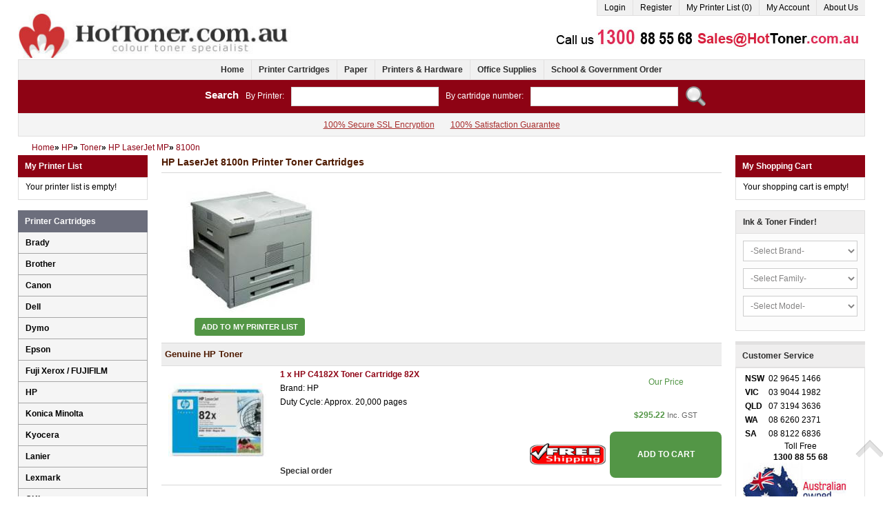

--- FILE ---
content_type: text/html; charset=utf-8
request_url: https://www.hottoner.com.au/HP-LaserJet-8100n-Toner-Cartridges-c4380.html
body_size: 10815
content:
<!DOCTYPE html PUBLIC "-//W3C//DTD XHTML 1.0 Transitional//EN" "http://www.w3.org/TR/xhtml1/DTD/xhtml1-transitional.dtd">
<html dir="ltr" lang="en">
<head>
<meta charset="UTF-8" />
<title>HP LaserJet 8100n Toner Cartridges - Hot Toner</title>
<meta http-equiv="X-UA-Compatible" content="IE=edge,chrome=1" />
<meta name="viewport" content="width=device-width, initial-scale=1, maximum-scale=1">
<meta name="description" content="Printer Toner Cartridges Suitable for HP LaserJet 8100n Printer" />
	<link rel="canonical" href="https://www.hottoner.com.au/HP-LaserJet-8100n-Toner-Cartridges-c4380.html" />
	
<script type="dfc15f0ff21ad8dd4c60b116-text/javascript">
	if (navigator.userAgent.match(/Android/i)) {
		var viewport = document.querySelector("meta[name=viewport]");
	}
	if(navigator.userAgent.match(/Android/i)){
		window.scrollTo(0,1);
	}
</script> 
<link href="catalog/view/theme/hottoner/stylesheet/bootstrap.css" rel="stylesheet" type="text/css" />
<link rel="stylesheet" type="text/css" href="catalog/view/theme/hottoner/stylesheet/stylesheet.css" />
<link href="catalog/view/theme/hottoner/stylesheet/font-awesome.css" rel="stylesheet" type="text/css" />
<link href="catalog/view/theme/hottoner/stylesheet/camera.css" rel="stylesheet" type="text/css" />

<script type="dfc15f0ff21ad8dd4c60b116-text/javascript" src="catalog/view/javascript/jquery/jquery-1.7.1.min.js"></script>
<script type="dfc15f0ff21ad8dd4c60b116-text/javascript" src="catalog/view/javascript/jquery/ui/jquery-ui-1.8.16.custom.min.js"></script>
<link rel="stylesheet" type="text/css" href="catalog/view/javascript/jquery/ui/themes/ui-lightness/jquery-ui-1.8.16.custom.css" />
<script type="dfc15f0ff21ad8dd4c60b116-text/javascript" src="catalog/view/javascript/jquery/ui/external/jquery.cookie.js"></script>
<script type="dfc15f0ff21ad8dd4c60b116-text/javascript" src="catalog/view/theme/hottoner/js/fancybox/jquery.fancybox-1.3.4.pack.js"></script>
<link rel="stylesheet" type="text/css" href="catalog/view/theme/hottoner/js/fancybox/jquery.fancybox-1.3.4.css" media="screen" />
<script type="dfc15f0ff21ad8dd4c60b116-text/javascript" src="catalog/view/theme/hottoner/js/bootstrap/bootstrap.js"></script>
<script type="dfc15f0ff21ad8dd4c60b116-text/javascript" src="catalog/view/theme/hottoner/js/common.js"></script>
<script type="dfc15f0ff21ad8dd4c60b116-text/javascript" src="catalog/view/theme/hottoner/js/sl/camera.js"></script>

<script type="dfc15f0ff21ad8dd4c60b116-text/javascript" src="catalog/view/javascript/jquery/jquery.total-storage.min.js"></script>

<script type="application/ld+json">
{
  "@context" : "http://schema.org",
  "@type" : "LocalBusiness",
  "name" : "Hot Toner",
  "image" : "https://www.hottoner.com.au/image/data/hottoner/logo.jpg",
  "telephone" : "1300 88 55 68",
  "email" : "sales@hottoner.com.au",
  "address" : {
    "@type" : "PostalAddress",
    "streetAddress" : "4/14-38 Bellona Ave",
    "addressLocality" : "Regents Park",
    "addressRegion" : "NSW",
    "addressCountry" : "Australia",
    "postalCode" : "2143"
  },
  "openingHours": "Mo-Fr 9:00-17:30",
  "url" : "https://www.hottoner.com.au/",
  "priceRange": "$10-$2000",
  "aggregateRating" : {
    "@type" : "AggregateRating",
    "ratingValue" : "4.8",
    "bestRating" : "5",
    "ratingCount" : "9915"
  }
}
</script>
<script src="https://secure.ewaypayments.com/scripts/eCrypt.min.js" type="dfc15f0ff21ad8dd4c60b116-text/javascript"></script>

<script src="https://www.paypal.com/sdk/js?client-id=AWeNdCheu1KpOCXI_gyy3JFG4FOa6xPYS9FDsJMRt3qcBmZASZF27SWGXXGnFpcpO6ZsThBpX-rWZe3q&currency=AUD&locale=en_AU&vault=true&intent=capture" type="dfc15f0ff21ad8dd4c60b116-text/javascript"></script>
</head>
<body class="product-category">
<script type="dfc15f0ff21ad8dd4c60b116-text/javascript">
var dataLayer = [];
var dataLayerProd = [];
var dataTotalPrice = 0;
</script>
<a id="hidden" href="https://www.hottoner.com.au/"></a>
<div class="swipe-left"></div>
<div id="body">
<div class="swipe">
	<div class="swipe-menu">
		<ul class="links">
			 <li class="first"><a class="" href="https://www.hottoner.com.au"><i class="icon-home"></i>Home</a></li>
			<li><a class="" href="https://www.hottoner.com.au/index.php?route=account/myprinter" id="wishlist-total"><i class="icon-star"></i>My Printer List (0)</a></li>
			<li><a class="" href="https://www.hottoner.com.au/index.php?route=account/account"><i class="icon-user"></i>My Account</a></li>
			<li><a class="" href="https://www.hottoner.com.au/index.php?route=checkout/cart"><i class="icon-shopping-cart"></i>Shopping Cart</a></li>
			<li><a class="" href="https://www.hottoner.com.au/index.php?route=checkout/opccheckout"><i class="icon-check"></i>Checkout</a></li>
						<li class="login_h first"><a href="https://www.hottoner.com.au/login.html"><i class="icon-key"></i>Login</a></li><li><a href="https://www.hottoner.com.au/index.php?route=account/register"><i class="icon-file-alt"></i>Register</a></li>					</ul>
		<ul class="foot foot-1">
			<li><a href="https://www.hottoner.com.au/contact_us.html">Contact Us</a></li>
			<li><a href="https://www.hottoner.com.au/sitemap.html">Site Map</a></li>
		</ul>
		<ul class="foot foot-2">
			<li><a href="https://www.hottoner.com.au/Brands.html">Brands</a></li>
		</ul>
		<ul class="foot foot-3">
			<li><a href="https://www.hottoner.com.au/index.php?route=account/order">Order History</a></li>
			<li><a href="https://www.hottoner.com.au/index.php?route=account/newsletter">Newsletter</a></li>
		</ul>
	</div>
</div>
<div id="page">
<div id="shadow">
<div class="shadow"></div>
<header id="header">
	<div class="container">
		<div class="row">			
			<div class="span4">
									<div id="logo"><a href="https://www.hottoner.com.au" title="Hot Toner"><img src="https://www.hottoner.com.au/image/data/hottoner/logo.jpg" title="Hot Toner" alt="Hot Toner" /></a></div>
							</div>
			<div class="span8">
				<div class="toprow">
					
					<ul class="links">
														<li class="login_h first"><a href="https://www.hottoner.com.au/login.html"><i class="icon-key"></i>Login</a></li><li><a href="https://www.hottoner.com.au/index.php?route=account/register"><i class="icon-file-alt"></i>Register</a></li>														<li><a href="https://www.hottoner.com.au/index.php?route=account/myprinter" id="myprinter-total" title="My Printer List (0)"><i class="icon-star"></i>My Printer List (0)</a></li>
						<li><a href="https://www.hottoner.com.au/index.php?route=account/account" title="My Account"><i class="icon-user"></i>My Account</a></li>
												<li><a href="https://www.hottoner.com.au/about-us.html" title="About Us">About Us</a></li>
												<!--li><a href="https://www.hottoner.com.au/contact_us.html" title="Contact Us">Contact Us</a></li-->
					</ul>					
				</div>
								<div class="top-modules">
											<div><a href="index.php?route=information/contact" target="_blank"><img src="https://www.hottoner.com.au/image/cache/data/hottoner/contact-482x54.jpg" alt="Contact Us" title="Contact Us" /></a></div>
									</div>
				<div class="clear"></div>
							
								

								
				<div class="clear"></div>				
			</div>
			<div class="clear"></div>
		</div>				
				<div class="row">
			<div class="span12">
				
				<div id="menu-gadget">
					<div id="menu-icon">Categories</div>
					<ul id="nav" class="sf-menu sf-menu-phone">
												<li ><a href="https://www.hottoner.com.au/Printer-Cartridges-c1.html">Printer Cartridges</a>
													</li>
												<li ><a href="https://www.hottoner.com.au/Paper.html">Paper</a>
													</li>
												<li ><a href="https://www.hottoner.com.au/Printers.html">Printers &amp; Hardware</a>
													</li>
												<li ><a href="https://www.hottoner.com.au/Office-Supplies.html">Office Supplies</a>
													</li>
											</ul>
				</div>
			</div>
		</div>
			</div>	
	<div class="container mobile">
		<div class="row">
			<div class="span12">
				<div id="menu2">
					<ul class="menu">
						<li><a href="https://www.hottoner.com.au/index.php?route=account/myprinter"><i class="icon-star"></i>My Printer List (0)</a></li>
													<li class="login_h first"><a href="index.php?route=account/login"><i class="icon-key"></i>Login</a></li>
												<li>
							<a class="menu_phone_down">&nbsp;</a>
							<ul>
								<li><a href="https://www.hottoner.com.au">Home</a></li>
								<li><a href="https://www.hottoner.com.au/index.php?route=checkout/cart">Shopping Cart</a></li>
								<li><a href="https://www.hottoner.com.au/index.php?route=checkout/opccheckout">Checkout</a></li>
								<li><a href="https://www.hottoner.com.au/contact_us.html">Contact Us</a></li>
								<li><a href="https://www.hottoner.com.au/sitemap.html">Site Map</a></li>
								<li><a href="https://www.hottoner.com.au/Brands.html">Brands</a></li>
								<li><a href="https://www.hottoner.com.au/index.php?route=account/order">Order History</a></li>
								<li><a href="https://www.hottoner.com.au/index.php?route=account/newsletter">Newsletter</a></li>
																<li class="login_h first"><a href="https://www.hottoner.com.au/login.html"><i class="icon-key"></i>Login</a></li><li><a href="https://www.hottoner.com.au/index.php?route=account/register"><i class="icon-file-alt"></i>Register</a></li>															</ul>
						</li>
					</ul>
				</div>
			</div>
		</div>
		<div class="row">
			<div class="span12">
				<div id="menu">
					<ul class="menu">
						<li><a href="https://www.hottoner.com.au" title="Home">Home</a></li>
																			<li>
								<a href="https://www.hottoner.com.au/Printer-Cartridges-c1.html" title="Printer Cartridges">Printer Cartridges</a>
															</li>
													<li>
								<a href="https://www.hottoner.com.au/Paper.html" title="Paper">Paper</a>
															</li>
													<li>
								<a href="https://www.hottoner.com.au/Printers.html" title="Printers &amp; Hardware">Printers &amp; Hardware</a>
															</li>
													<li>
								<a href="https://www.hottoner.com.au/Office-Supplies.html" title="Office Supplies">Office Supplies</a>
															</li>
																								<li><a href="https://www.hottoner.com.au/School-Government-Order.html" title="School &amp; Government Order">School &amp; Government Order</a></li>
											</ul>
				<div class="clear"></div>			
				</div>
			</div>
		</div>
		<div class="row">
			<div class="span12">
				<div id="quick-search"><b>Search</b><span>By Printer:</span><input type="text" name="filter_printer" value="" /><span>By cartridge number:</span><input type="text" name="filter_cartridge" value="" /><div class="button-search"></div></div>
			</div>
		</div>
		<div class="row">
			<div class="span12">
				<div id="header-informations">
								<a href="https://www.hottoner.com.au/secure-ssl-encryption.html" title="100% Secure SSL Encryption">100% Secure SSL Encryption</a>
								<a href="https://www.hottoner.com.au/satisfaction-guarantee.html" title="100% Satisfaction Guarantee">100% Satisfaction Guarantee</a>
								</div>
			</div>
		</div>
	</div>
</header>
<section>
<div id="container">
<p id="back-top"> <a href="#top"><span></span></a> </p>
<div class="container">
<div id="notification"> </div>
<div class="row"><div class="span12">
	<div class="breadcrumb" itemscope itemtype="https://schema.org/BreadcrumbList">
			<div itemprop="itemListElement" itemscope itemtype="https://schema.org/ListItem">
						<a href="https://www.hottoner.com.au/" itemprop="item" itemtype="https://schema.org/WebPage"><span itemprop="name">Home</span></a>
			<meta itemprop="position" content="1">
		</div>
			<div itemprop="itemListElement" itemscope itemtype="https://schema.org/ListItem">
			 &raquo; 			<a href="https://www.hottoner.com.au/HP-Printer-Cartridges-c4132.html" itemprop="item" itemtype="https://schema.org/WebPage"><span itemprop="name">HP</span></a>
			<meta itemprop="position" content="2">
		</div>
			<div itemprop="itemListElement" itemscope itemtype="https://schema.org/ListItem">
			 &raquo; 			<a href="https://www.hottoner.com.au/HP-Toner-Cartridges-c4133.html" itemprop="item" itemtype="https://schema.org/WebPage"><span itemprop="name">Toner</span></a>
			<meta itemprop="position" content="3">
		</div>
			<div itemprop="itemListElement" itemscope itemtype="https://schema.org/ListItem">
			 &raquo; 			<a href="https://www.hottoner.com.au/HP-LaserJet-MP-Toner-Cartridges-c4134.html" itemprop="item" itemtype="https://schema.org/WebPage"><span itemprop="name">HP LaserJet MP</span></a>
			<meta itemprop="position" content="4">
		</div>
			<div itemprop="itemListElement" itemscope itemtype="https://schema.org/ListItem">
			 &raquo; 			<a href="https://www.hottoner.com.au/HP-LaserJet-8100n-Toner-Cartridges-c4380.html" itemprop="item" itemtype="https://schema.org/WebPage"><span itemprop="name">8100n</span></a>
			<meta itemprop="position" content="5">
		</div>
		</div>
</div>
<div class="span10">
	<div class="row">
<div class="span10 span8 " id="content">

  <h1 class="style-1">HP LaserJet 8100n Printer Toner Cartridges</h1>

  
  <div class="category-info">
	<div class="row-fluid">
		<div class="span4">
							<div class="image"><img src="https://www.hottoner.com.au/image/cache/printers/hp/toner/HP LaserJet 8100n-200x200.jpg" alt="HP LaserJet 8100n Printer Toner Cartridges" /></div>
				
							<div class="myprinter"><a class="button" onclick="if (!window.__cfRLUnblockHandlers) return false; addToPrinterList('15110253');" data-cf-modified-dfc15f0ff21ad8dd4c60b116-="">Add to My Printer List</a></div>
						</div>
		<div class="span8">
					</div>
	</div>
  </div>

    
  

  	  		  <div class="product-list">
			<ul>
								<li>
											<h2>Genuine HP Toner</h2>
										<div class="row-fluid">
						<table class="table table-bordered">
						   <tbody>
						     <tr>
						       <td rowspan="3" class="pl-image">
							 							   <a href="https://www.hottoner.com.au/1-x-HP-C4182X-Toner-Cartridge-82X-p58951.html" title="1 x Genuine HP C4182X Toner Cartridge 82X"><img id="img_15110030" src="https://www.hottoner.com.au/image/cache/products/hp/toner/C4182X-150x150.jpg"  alt="1 x Genuine HP C4182X Toner Cartridge 82X" /></a>
							 						       </td>
						       <td rowspan="3" class="pl-name" style="position:relative;">
								<a href="https://www.hottoner.com.au/1-x-HP-C4182X-Toner-Cartridge-82X-p58951.html" title="1 x Genuine HP C4182X Toner Cartridge 82X ">1 x HP C4182X Toner Cartridge 82X</a>
								<br />Brand: HP<br>Duty Cycle: Approx. 20,000 pages<br>

								
																<br />

																	<a href="https://www.hottoner.com.au/Special-order.html" target="_blank" style="position:absolute;bottom:0;left:10px;color:#333333;"><span>Special order</span></a>
									

						       </td>
						       <td class="pl-rrp-title"></td>
						       <td class="pl-our-title">Our Price</td>
						     </tr>
						     <tr>
							<td class="pl-rrp-price"></td>
							<td class="pl-our-price">								$295.22								<span>Inc. GST</span></td>
						     </tr>
						     <tr>
							<td class="pl-free-shipping">							<img src="catalog/view/theme/hottoner/image/free_shipping.png" width="100%">
							</td>
														<td class="pl-add-cart" onclick="if (!window.__cfRLUnblockHandlers) return false; addToCart('15110030');" data-cf-modified-dfc15f0ff21ad8dd4c60b116-="">ADD TO CART</td>
													     </tr>
						   </tbody>
						</table>
					</div>		
					<script type="dfc15f0ff21ad8dd4c60b116-text/javascript">
						dataLayerProd.push('OEMHPC4182X');
						dataTotalPrice = dataTotalPrice+295.21712;
					</script>
				</li>
							 </ul>
		  </div>
	    
    <div class="pagination"><div class="results">Showing 1 to 1 of 1 (1 Pages)</div></div>
  

<h3><strong>HP LaserJet 8100n Cartridges</strong></h3>


<p>All printers need supplies and the HP LaserJet 8100n is no exception. By choosing to order from HotToner you have chosen to save!</p>

<h3><strong>Order HP LaserJet 8100n Cartridges now</strong></h3>

<p>Use the 'Add to Basket' buttons above, next to the products you require, to start buying now. If online ordering is not for you, but our HP LaserJet 8100n Cartridges offer is the right for you, then why not call us on 1300 88 55 68, and one of our friendly staff will handle your order personally. Thank you for choosing HotToner for your printer cartridges. We are your Printer Cartridge Specialist.</p>

<h3><strong>How can I pay?</strong></h3>

<img src="images/referrer_MediumGrey.gif" border="0" alt="eWay 100% Secure" title="eWay 100% Secure" width="92" height="45">

<img src="images/Visa.png" border="0" alt="Visa" title="Visa" width="73" height="45">

<img src="images/Mastercard.png" border="0" alt="Mastercard" title="Mastercard" width="73" height="45">

<img src="images/direct_debit.png" border="0" alt="Direct Deposit" title="Direct Deposit" width="73" height="45">

<img src="images/cheque.png" border="0" alt="Cheque" title="Cheque" width="73" height="45">

<img src="images/austpost_moneyorder.jpg" border="0" alt="Money Order" title="Money Order" width="128" height="45">

<p>We accept payment by Visa, Mastercard, Direct Bank Deposit, Internet Banking, Cheque and Australia Post Money Order. There is absolutely no surcharge for using credit card or any other payment methods. Credit card payments are securely processed by eWay, we do NOT store credit card details, and NO credit card data or information is stored on our site in any form.!<br> 

Note: Direct deposit and cheque payments require clearance before shipment<br>

<em>Our site uses 256bit encryption ensuring your credit card details remain safe.</em></p>

<h3><strong>How secure is Online for ordering?</strong></h3>

<p><strong>Very secure. </strong>We use technology that ensures the confidentiality of all your personal details, including credit card information. The secure communication channel between our servers and your computer are provided by the Secure Socket Layer (SSL) standard protocol that is certified. Ordering via the internet is arguably much more secure than supplying your credit card details over the phone or the fax. However, should you wish to, transactions via phone or Fax are available.</p>

<p><strong>We will never sell, rent or trade your personal information to an outside company.</strong> Some websites might offer lower prices, beware they might collectors for your personal information to on sell to others for marketing purposes. We will never do this. We only use your personal information to fulfill your order, and will not be shared.</p>

<h3><strong>When can I expect delivery of my HP LaserJet 8100n Cartridges</strong></h3>

<p>We use FAST Australia Wide courier delivery and Express Post. Your HP LaserJet 8100n Cartridges will usually be despatched from either the Melbourne, Sydney, Brisbane, Adelaide or Perth Warehouse the same day if ordered before 3pm. As a general guide, deliveries to major cities will take 1 to 3 days whilst it could take up to 5 days for remote areas. FREE delivery for orders over $50.00 or only $5.95 for orders under $50.00. See <a href="/shipping-policy.html" title="Shipping Policy" target="_blank">shipping policy.</a> page.</p>

<p><strong><em>Buy High Standards and Low prices HP LaserJet 8100n Cartridges here at HotToner and save!</em></strong></p>	




  




  
    
  

  </div>

  <aside class="span2" id="column-left">
    <div class="box minicart2 myprinter"><div class="box-heading">My Printer List</div><div class="box-content">
<div class="empty">Your printer list is empty!</div>
</div></div>
    <div class="box box-category"><div class="box-heading"><a href="https://www.hottoner.com.au/Printer-Cartridges-c1.html" title="Printer Cartridges">Printer Cartridges</a></div><div class="box-content"><ul><li><a href="https://www.hottoner.com.au/Brady-Printer-Cartridges.html" title="Brady Cartridges">Brady</a><ul style="display:none;"><li><a href="https://www.hottoner.com.au/Brady-Label-Cartridges.html" title="Brady Compatible Label Cartridges">Compatible Label</a></li></ul></li><li><a href="https://www.hottoner.com.au/Brother-Printer-Cartridges-c1178.html" title="Brother Printer Cartridges">Brother</a><ul style="display:none;"><li><a href="https://www.hottoner.com.au/Brother-Ink-Cartridges-c6445.html" title="Brother Ink Cartridges">Ink</a></li><li><a href="https://www.hottoner.com.au/Brother-Toner-Cartridges-c5713.html" title="Brother Toner Cartridges">Toner</a></li><li><a href="https://www.hottoner.com.au/Brother-Thermal-Rolls-c1325.html" title="Brother Thermal Rolls">Thermal Rolls</a></li><li><a href="https://www.hottoner.com.au/Brother-P-Touch-Tape.html" title="Brother P-Touch Tape">P-Touch Tape</a></li><li><a href="https://www.hottoner.com.au/Brother-DK-Labels.html" title="Brother DK Labels">DK Labels</a></li><li><a href="https://www.hottoner.com.au/Brother-CZ-Labels.html" title="Brother CZ Labels">CZ Labels</a></li><li><a href="https://www.hottoner.com.au/Brother-Mobile-Thermal-Paper.html" title="Brother Mobile Thermal Paper">Mobile Thermal Paper</a></li><li><a href="https://www.hottoner.com.au/Brother-RD-Labels.html" title="Brother RD Labels">RD Labels</a></li></ul></li><li><a href="https://www.hottoner.com.au/Canon-Printer-Cartridges-c490.html" title="Canon Printer Cartridges">Canon</a><ul style="display:none;"><li><a href="https://www.hottoner.com.au/Canon-Ink-Cartridges-c6510.html" title="Canon Ink Cartridges">Ink</a></li><li><a href="https://www.hottoner.com.au/Canon-Toner-Cartridges-c5811.html" title="Canon Toner Cartridges">Toner</a></li></ul></li><li><a href="https://www.hottoner.com.au/Dell-Printer-Cartridges-c1821.html" title="Dell Printer Cartridges">Dell</a><ul style="display:none;"><li><a href="https://www.hottoner.com.au/Dell-Toner-Cartridges-c1822.html" title="Dell Toner Cartridges">Toner</a></li></ul></li><li><a href="https://www.hottoner.com.au/Dymo-Cartridges.html" title="Dymo">Dymo</a><ul style="display:none;"><li><a href="https://www.hottoner.com.au/Dymo-Labels.html" title="Dymo Labels">Labels</a></li></ul></li><li><a href="https://www.hottoner.com.au/Epson-Printer-Cartridges-c3085.html" title="Cartridges for Epson Printers">Epson</a><ul style="display:none;"><li><a href="https://www.hottoner.com.au/Epson-Ink-Cartridges-c6740.html" title="Inks for Epson Printers">Ink</a></li><li><a href="https://www.hottoner.com.au/Epson-Toner-Cartridges-c3086.html" title="Toner for Epson  Printers">Toner</a></li><li><a href="https://www.hottoner.com.au/Epson-Ribbon.html" title="Ribbons for Epson Printers">Ribbon</a></li></ul></li><li><a href="https://www.hottoner.com.au/Fuji-Xerox-Printer-Cartridges-c1838.html" title="Fuji Xerox / FUJIFILM Printer Cartridges">Fuji Xerox / FUJIFILM</a><ul style="display:none;"><li><a href="https://www.hottoner.com.au/Fuji-Xerox-Toner-Cartridges-c1839.html" title="Fuji Xerox Toner Cartridges">Toner</a></li></ul></li><li><a href="https://www.hottoner.com.au/HP-Printer-Cartridges-c4132.html" title="HP Printer Cartridges">HP</a><ul style="display:none;"><li><a href="https://www.hottoner.com.au/HP-Ink-Cartridges-c6866.html" title="HP Ink Cartridges">Ink</a></li><li><a href="https://www.hottoner.com.au/HP-Toner-Cartridges-c4133.html" title="HP Toner Cartridges">Toner</a></li></ul></li><li><a href="https://www.hottoner.com.au/Konica-Minolta-Printer-Cartridges-c2364.html" title="Konica Minolta Printer Cartridges">Konica Minolta</a><ul style="display:none;"><li><a href="https://www.hottoner.com.au/Konica-Minolta-Toner-Cartridges-c6154.html" title="Konica Minolta Toner Cartridges">Toner</a></li></ul></li><li><a href="https://www.hottoner.com.au/Kyocera-Printer-Cartridges-c7950.html" title="Kyocera Printer Cartridges">Kyocera</a><ul style="display:none;"><li><a href="https://www.hottoner.com.au/Kyocera-Toner-Cartridges-c7951.html" title="Kyocera Toner Cartridges">Toner</a></li></ul></li><li><a href="https://www.hottoner.com.au/Lanier-Printer-Cartridges-c9034.html" title="Lanier Printer Cartridges">Lanier</a><ul style="display:none;"><li><a href="https://www.hottoner.com.au/Lanier-Ink-Cartridges-c9055.html" title="Lanier Ink Cartridges">Ink</a></li><li><a href="https://www.hottoner.com.au/Lanier-Toner-Cartridges-c9035.html" title="Lanier Toner Cartridges">Toner</a></li></ul></li><li><a href="https://www.hottoner.com.au/Lexmark-Printer-Cartridges-c3907.html" title="Lexmark Printer Cartridges">Lexmark</a><ul style="display:none;"><li><a href="https://www.hottoner.com.au/Lexmark-Ink-Cartridges-c7604.html" title="Lexmark Ink Cartridges">Ink</a></li><li><a href="https://www.hottoner.com.au/Lexmark-Toner-Cartridges-c6306.html" title="Lexmark Toner Cartridges">Toner</a></li></ul></li><li><a href="https://www.hottoner.com.au/OKI-Printer-Cartridges-c1694.html" title="OKI Printer Cartridges">OKI</a><ul style="display:none;"><li><a href="https://www.hottoner.com.au/OKI-Toner-Cartridges-c1695.html" title="OKI Toner Cartridges">Toner</a></li><li><a href="https://www.hottoner.com.au/OKI-Ribbon.html" title="OKI Ribbon">Ribbon</a></li></ul></li><li><a href="https://www.hottoner.com.au/Panasonic-Printer-Cartridges-c9211.html" title="Panasonic Printer Cartridges">Panasonic</a><ul style="display:none;"><li><a href="https://www.hottoner.com.au/Panasonic-Ink-Cartridges-c9301.html" title="Panasonic Ink Cartridges">Ink</a></li><li><a href="https://www.hottoner.com.au/Panasonic-Ribbon-c9329.html" title="Panasonic Ribbon">Ribbon</a></li><li><a href="https://www.hottoner.com.au/Panasonic-Thermal-Rolls-c9285.html" title="Panasonic Thermal Rolls">Thermal Rolls</a></li><li><a href="https://www.hottoner.com.au/Panasonic-Toner-Cartridges-c9212.html" title="Panasonic Toner Cartridges">Toner</a></li></ul></li><li><a href="https://www.hottoner.com.au/Ricoh-Printer-Cartridges-c8211.html" title="Ricoh Printer Cartridges">Ricoh</a><ul style="display:none;"><li><a href="https://www.hottoner.com.au/Ricoh-Ink-Cartridges-c8252.html" title="Ricoh Ink Cartridges">Ink</a></li><li><a href="https://www.hottoner.com.au/Ricoh-Toner-Cartridges-c8212.html" title="Ricoh Toner Cartridges">Toner</a></li></ul></li><li><a href="https://www.hottoner.com.au/Samsung-Printer-Cartridges-c322.html" title="Samsung Printer Cartridges">Samsung</a><ul style="display:none;"><li><a href="https://www.hottoner.com.au/Samsung-Toner-Cartridges-c2223.html" title="Samsung Toner Cartridges">Toner</a></li></ul></li><li><a href="https://www.hottoner.com.au/Sharp-Printer-Cartridges-c8743.html" title="Sharp Printer Cartridges">Sharp</a><ul style="display:none;"><li><a href="https://www.hottoner.com.au/Sharp-Ink-Cartridges-c8850.html" title="Sharp Ink Cartridges">Ink</a></li><li><a href="https://www.hottoner.com.au/Sharp-Thermal-Rolls-c8822.html" title="Sharp Thermal Rolls">Thermal Rolls</a></li><li><a href="https://www.hottoner.com.au/Sharp-Toner-Cartridges-c8744.html" title="Sharp Toner Cartridges">Toner</a></li></ul></li><li><a href="https://www.hottoner.com.au/Toshiba-Printer-Cartridges-c8930.html" title="Toshiba Printer Cartridges">Toshiba</a><ul style="display:none;"><li><a href="https://www.hottoner.com.au/Toshiba-Toner-Cartridges-c8931.html" title="Toshiba Toner Cartridges">Toner</a></li></ul></li></ul></div></div><div class="box box-category"><div class="box-heading"><a href="https://www.hottoner.com.au/Paper.html" title="Paper">Paper</a></div><div class="box-content"><ul><li><a href="https://www.hottoner.com.au/Large-Format-Paper-Media.html" title="Large Format Paper &amp; Media">Large Format Paper &amp; Media</a></li></ul></div></div><div class="box box-category"><div class="box-heading"><a href="https://www.hottoner.com.au/Printers.html" title="Printers &amp; Hardware">Printers &amp; Hardware</a></div><div class="box-content"><ul><li><a href="https://www.hottoner.com.au/A4-Office-Laser.html" title="A4 Office Laser Printers">A4 Office Laser</a><ul style="display:none;"><li><a href="https://www.hottoner.com.au/A4-Colour-Laser.html" title="A4 Colour Laser Printers">A4 Colour Laser</a></li><li><a href="https://www.hottoner.com.au/A4-Colour-MFP-Laser.html" title="A4 Colour MFP Laser">A4 Colour MFP Laser</a></li><li><a href="https://www.hottoner.com.au/A4-Mono-Laser.html" title="A4 Mono Laser Printers">A4 Mono Laser</a></li><li><a href="https://www.hottoner.com.au/A4-Mono-MFP-Laser.html" title="A4 Mono MFP Laser">A4 Mono MFP Laser</a></li></ul></li><li><a href="https://www.hottoner.com.au/A3-Office-Laser.html" title="A3 Office Laser Printer">A3 Office Laser</a><ul style="display:none;"><li><a href="https://www.hottoner.com.au/A3-Colour-Laser.html" title="A3 Colour Laser">A3 Colour Laser</a></li><li><a href="https://www.hottoner.com.au/A3-Colour-MFP-Laser.html" title="A3 Colour MFP Laser">A3 Colour MFP Laser</a></li><li><a href="https://www.hottoner.com.au/A3-Mono-Laser.html" title="A3 Mono Laser">A3 Mono Laser</a></li></ul></li><li><a href="https://www.hottoner.com.au/Inkjet.html" title="Inkjet Printers">Inkjet Printers</a><ul style="display:none;"><li><a href="https://www.hottoner.com.au/A2-Colour-InkJet.html" title="A2 Colour InkJet Printers">A2 Colour InkJet</a></li><li><a href="https://www.hottoner.com.au/A3-Colour-InkJet.html" title="A3 Colour InkJet">A3 Colour InkJet</a></li><li><a href="https://www.hottoner.com.au/A3-Colour-MFP-InkJet.html" title="A3 Colour MFP InkJet">A3 Colour MFP InkJet</a></li><li><a href="https://www.hottoner.com.au/A4-Colour-InkJet.html" title="A4 Colour InkJet Printers">A4 Colour InkJet</a></li><li><a href="https://www.hottoner.com.au/A4-Colour-MFP-InkJet.html" title="A4 Colour MFP InkJet">A4 Colour MFP InkJet</a></li><li><a href="https://www.hottoner.com.au/A4-Mono-InkJet.html" title="A4 Mono InkJet Printers">A4 Mono InkJet</a></li><li><a href="https://www.hottoner.com.au/A4-Mono-MFP-InkJet.html" title="A4 Mono MFP InkJet">A4 Mono MFP InkJet</a></li></ul></li><li><a href="https://www.hottoner.com.au/Label-Printers.html" title="Label Printers">Label Printers</a></li><li><a href="https://www.hottoner.com.au/Fax-Machines.html" title="Fax Machines">Fax Machines</a></li><li><a href="https://www.hottoner.com.au/Portable-Printer.html" title="Portable Printers">Portable Printers</a></li><li><a href="https://www.hottoner.com.au/Large-Format-Print.html" title="Large Format Printer">Large Format Printer</a></li><li><a href="https://www.hottoner.com.au/scanners.html" title="Scanners">Scanners</a><ul style="display:none;"><li><a href="https://www.hottoner.com.au/Document-Scanners.html" title="Document Scanners">Document Scanners</a></li><li><a href="https://www.hottoner.com.au/Flatbed-Scanners.html" title="Flatbed Scanners">Flatbed Scanners</a></li><li><a href="https://www.hottoner.com.au/Compact-Scanners.html" title="Compact Scanners">Compact Scanners</a></li><li><a href="https://www.hottoner.com.au/Film-Scanners.html" title="Film Scanners">Film Scanners</a></li></ul></li></ul></div></div><div class="box box-category"><div class="box-heading"><a href="https://www.hottoner.com.au/Office-Supplies.html" title="Office Supplies">Office Supplies</a></div><div class="box-content"><ul><li><a href="https://www.hottoner.com.au/Writing-Correction.html" title="Writing &amp; Correction">Writing &amp; Correction</a><ul style="display:none;"><li><a href="https://www.hottoner.com.au/Ballpoint-Gel-Pens.html" title="Ballpoint &amp; Gel Pens">Ballpoint &amp; Gel Pens</a></li><li><a href="https://www.hottoner.com.au/Pencil-Mechanical-Pencil.html" title="Pencil &amp; Mechanical Pencil">Pencil &amp; Mechanical Pencil</a></li><li><a href="https://www.hottoner.com.au/Fountain-Pen-Ink-Bottle.html" title="Fountain Pen &amp; Ink Bottle">Fountain Pen &amp; Ink Bottle</a></li><li><a href="https://www.hottoner.com.au/Permanent-Marker.html" title="Permanent Marker">Permanent Marker</a></li><li><a href="https://www.hottoner.com.au/Paint-Marker.html" title="Paint Marker">Paint Marker</a></li><li><a href="https://www.hottoner.com.au/Whiteboard-Markers-Accessories.html" title="Whiteboard Markers &amp; Accessories">Whiteboard Markers &amp; Accessories</a></li><li><a href="https://www.hottoner.com.au/Highlighters.html" title="Highlighters">Highlighters</a></li><li><a href="https://www.hottoner.com.au/Correction.html" title="Correction">Correction</a></li></ul></li><li><a href="https://www.hottoner.com.au/Stationery.html" title="Stationery">Stationery</a><ul style="display:none;"><li><a href="https://www.hottoner.com.au/Glues-Tapes-Adhesives.html" title="Glues, Tapes &amp; Adhesives">Glues, Tapes &amp; Adhesives</a></li><li><a href="https://www.hottoner.com.au/Notes.html" title="Notes">Notes</a></li><li><a href="https://www.hottoner.com.au/Flags.html" title="Flags">Flags</a></li><li><a href="https://www.hottoner.com.au/Dry-Erase-Surfaces.html" title="Dry Erase Surfaces">Dry Erase Surfaces</a></li><li><a href="https://www.hottoner.com.au/Pop-Up-Notes.html" title="Pop-Up Notes">Pop-Up Notes</a></li><li><a href="https://www.hottoner.com.au/Sticky-Notes.html" title="Sticky Notes">Sticky Notes</a></li></ul></li><li><a href="https://www.hottoner.com.au/Shipping-Labels.html" title="Shipping Labels">Shipping Labels</a><ul style="display:none;"><li><a href="https://www.hottoner.com.au/A4-Label-Sheets.html" title="A4 Label Sheets">A4 Label Sheets</a></li><li><a href="https://www.hottoner.com.au/Direct-Thermal-Label.html" title="Direct Thermal Label Roll">Direct Thermal Label</a></li></ul></li><li><a href="https://www.hottoner.com.au/Personal-Protective-Equipment.html" title="Personal Protective Equipment">PPE</a></li></ul></div></div>  </aside>

	</div>

</div>

<aside class="span2" id="column-right">
    <div class="box minicart">
  <div class="box-heading">My Shopping Cart</div>
  <div class="box-content">
		<div class="mini-cart-info">Your shopping cart is empty!</div>
	
	<div class="empty" style="display:none;">Your shopping cart is empty!</div>

		<div class="box-checkout-action" style="display:none;">
			<div><textarea name="order_comment" id="order-comment" style="width:calc(100% - 10px);padding:5px;color:#333333;" placeholder="You can input comment here!"></textarea></div>
		
		<div class="button-pp-express" style="text-align:center;margin-bottom:10px;"></div>
		
		<div class="checkout">
				<a class="button" id="button-box-cart" title="Shopping Cart"><span>&nbsp;&nbsp;&nbsp;&nbsp;CART&nbsp;&nbsp;&nbsp;&nbsp;</span></a> 
				<a class="button" id="button-box-checkout" title="Checkout"><span>Checkout</span></a>
		</div>
	</div>
	


  </div>
</div>
<script type="dfc15f0ff21ad8dd4c60b116-text/javascript"><!--
	$(function () {
		paypal.Buttons({
			style:{
				label:'checkout',
				layout:'horizontal',
				shape:'pill',
				color:'gold',
				tagline:true,
			},
			createOrder: function() {
				paypal_order_id = false;
		
				$.ajax({
					method: 'GET',
					url: 'https://www.hottoner.com.au/index.php?route=payment/pp_express/create_payment',
					data: {'orderComment': $('#order-comment').val()},
					dataType: 'json',
					async: false,
					success: function(json) {
						console.log(paypal_order_id);
						paypal_order_id = json['paypal_order_id'];
					},
					error: function(xhr, ajaxOptions, thrownError) {
						//console.log(thrownError + "\r\n" + xhr.statusText + "\r\n" + xhr.responseText);
					}
				});
									
				return paypal_order_id;	
			},
			onApprove: function(data) {				
				$.ajax({
					method: 'GET',
					url: 'https://www.hottoner.com.au/index.php?route=payment/pp_express/execute_payment',
					data: {'paypal_order_id': data.orderID},
					dataType: 'json',
					async: false,
					success: function(json) {										
						if (json['url']) {
							location = json['url'];
						}
					},
					error: function(xhr, ajaxOptions, thrownError) {
						//console.log(thrownError + "\r\n" + xhr.statusText + "\r\n" + xhr.responseText);
					}
				});
			}


		}).render('.button-pp-express');
		
	});
	
	$('#button-box-cart').on('click', function() {
		$.ajax({
			url: 'index.php?route=checkout/opccheckout/update_comment',
			type: 'post',
			data: {orderComment:$('#order-comment').val()},
			success: function() {
				location = 'https://www.hottoner.com.au/index.php?route=checkout/cart';
			}
		});
	});
	$('#button-box-checkout').on('click', function() {
		$.ajax({
			url: 'index.php?route=checkout/opccheckout/update_comment',
			type: 'post',
			data: {orderComment:$('#order-comment').val()},
			success: function() {
				location = 'https://www.hottoner.com.au/index.php?route=checkout/opccheckout';
			}
		});
	});
	
//--></script>    	<div class="box category-select-filter-box">
		<div class="box-heading">Ink & Toner Finder!</div>
		<div class="box-content">
						<div class="box-content-content">
				<div class="div-select"><select id="category-2-filter" name="category_2_filter">
					<option value="">-Select Brand-</option>
											<option value="1789">Brady</option>
												<option value="1504">Brother</option>
												<option value="1505">Canon</option>
												<option value="1506">Dell</option>
												<option value="1708">Dymo</option>
												<option value="1507">Epson</option>
												<option value="1519">Fuji Xerox / FUJIFILM</option>
												<option value="1508">HP</option>
												<option value="1509">Konica Minolta</option>
												<option value="1510">Kyocera</option>
												<option value="1511">Lanier</option>
												<option value="1512">Lexmark</option>
												<option value="1513">OKI</option>
												<option value="1514">Panasonic</option>
												<option value="1515">Ricoh</option>
												<option value="1516">Samsung</option>
												<option value="1517">Sharp</option>
												<option value="1518">Toshiba</option>
										</select></div>
				<div class="div-select"><select id="category-4-filter" name="category_4_filter"><option value="">-Select Family-</option></select></div>
				<div class="div-select"><select id="category-5-filter" name="category_5_filter"><option value="">-Select Model-</option></select></div>
			</div>
					</div>
	</div>
<script type="dfc15f0ff21ad8dd4c60b116-text/javascript"><!--
	$('select[name=\'category_2_filter\']').live('change', function() {
		if(this.value!=''){
			$.ajax({
				url: 'index.php?route=module/category_select_filter/get_category_4_list&category_id='+this.value,
				dataType: 'json',
				beforeSend: function() {
					$('select[name=\'category_2_filter\']').after('<span class="wait">&nbsp;<img src="catalog/view/theme/default/image/loading.gif" alt="" /></span>');
				},
				complete: function() {
					$('.wait').remove();
				},
				success: function(json) {
					html = '';
					html += '<option value="">-Select Family-</option>';
					if(json){
						for (i = 0; i < json.length; i++) {
							html += '<option value="'+json[i]['category_id']+'">'+json[i]['name']+'</option>';
						}
					}
					$('select[name=\'category_4_filter\']').html(html);
				},
				error: function(xhr, ajaxOptions, thrownError) {
					alert(thrownError + "\r\n" + xhr.statusText + "\r\n" + xhr.responseText);
				}
			});
		}else{
			html = '<option value="">-Select Family-</option>';
			$('select[name=\'category_4_filter\']').html(html);
			html2 = '<option value="">-Select Model-</option>';
			$('select[name=\'category_5_filter\']').html(html2);
		}
	});
	$('select[name=\'category_4_filter\']').live('change', function() {
		if(this.value!=''){
			$.ajax({
				url: 'index.php?route=module/category_select_filter/get_category_5_list&category_id='+this.value,
				dataType: 'json',
				beforeSend: function() {
					$('select[name=\'category_4_filter\']').after('<span class="wait">&nbsp;<img src="catalog/view/theme/default/image/loading.gif" alt="" /></span>');
				},
				complete: function() {
					$('.wait').remove();
				},
				success: function(json) {
					html = '';
					html += '<option value="">-Select Model-</option>';
					if(json){
						for (i = 0; i < json.length; i++) {
							html += '<option value="'+json[i]['href']+'">'+json[i]['name']+'</option>';
						}
					}
					$('select[name=\'category_5_filter\']').html(html);
				},
				error: function(xhr, ajaxOptions, thrownError) {
					alert(thrownError + "\r\n" + xhr.statusText + "\r\n" + xhr.responseText);
				}
			});
		}else{
			html2 = '<option value="">-Select Model-</option>';
			$('select[name=\'category_5_filter\']').html(html2);
		}
	});
	$('select[name=\'category_5_filter\']').live('change', function() {
		if(this.value!=''){
			location = this.value;
		}
	});
//--></script>     <div class="box welcome">
<div class="box-heading">Customer Service</div>
<div class="box-content">
<table border="0" cellpadding="3" cellspacing="3" style="font-family: verdana, helvetica, sans-serif; color: rgb(0, 0, 0); line-height: normal;">
	<tbody>
		<tr>
			<td width="18%"><strong>NSW</strong></td>
			<td width="82%">02 9645 1466</td>
		</tr>
		<tr>
			<td width="18%"><strong>VIC</strong></td>
			<td width="82%">03 9044 1982</td>
		</tr>
		<tr>
			<td width="18%"><strong>QLD</strong></td>
			<td width="82%">07 3194 3636</td>
		</tr>
		<tr>
			<td width="18%"><strong>WA</strong></td>
			<td width="82%">08 6260 2371</td>
		</tr>
		<tr>
			<td width="18%"><strong>SA</strong></td>
			<td width="82%">08 8122 6836</td>
		</tr>
	</tbody>
</table>

<div align="center">Toll Free<br />
<strong>1300 88 55 68</strong></div>

<p>​<img alt="Australian Owned" src="/image/data/Australian owned.jpg" style="width: 150px; height: 80px;" />​</p>

<p>​<img alt="Free Shipping" src="/image/data/100FreeDeliverySmall.jpg" style="width: 178px; height: 100px;" /></p>
</div>
</div>    <div class="box welcome">
<div class="box-heading">We Accept</div>
<div class="box-content">
<p><img alt="VISA and Master Card" src="/image/data/credit_card.png" style="width: 178px; height: 70px;" />​<br />
<a href="https://www.paypal.com/c2/webapps/mpp/paypal-popup" onclick="if (!window.__cfRLUnblockHandlers) return false; javascript:window.open('https://www.paypal.com/c2/webapps/mpp/paypal-popup','WIPaypal','toolbar=no, location=no, directories=no, status=no, menubar=no, scrollbars=yes, resizable=yes, width=1060, height=700'); return false;" title="How PayPal Works" data-cf-modified-dfc15f0ff21ad8dd4c60b116-=""><img alt="Buy now with PayPal" src="https://www.paypalobjects.com/webstatic/en_US/i/buttons/PP_logo_h_150x38.png" /></a>​</p>

<ul>
	<li>Cheques</li>
	<li>Money Orders</li>
	<li>Bank Deposit</li>
</ul>
</div>
</div>  </aside>


<script type="dfc15f0ff21ad8dd4c60b116-text/javascript">
	$('.popup-action').on('click',function(e){
		var v_id=$(this).attr('id');
		var v_flag = $('#h2-'+v_id+' span').html();
		$('#popup-exec-'+v_id).toggle();
		if(v_flag=='+'){
			$('#h2-'+v_id+' span').html('-');
			$('#h2-'+v_id).css({'background-color':'#8e0314','color':'#ffffff'});
		}else{
			$('#h2-'+v_id+' span').html('+');
			$('#h2-'+v_id).css({'background-color':'#ffffff','color':'#8e0314'});
		}
	});
</script>

<div class="clear"></div></div></div></div><div class="clear"></div></section>
<footer>
	<div class="container">
		<div class="row">
						<div class="span3">
				<h3>Information</h3>
				<ul>
								<li><a href="https://www.hottoner.com.au/about-us.html">About Us</a></li>
								<li><a href="https://www.hottoner.com.au/shipping-policy.html">Shipping Policy</a></li>
								<li><a href="https://www.hottoner.com.au/privacy-policy.html">Privacy Policy</a></li>
								<li><a href="https://www.hottoner.com.au/return-policy.html">Return Policy</a></li>
								<li><a href="https://www.hottoner.com.au/terms-conditions.html">Terms &amp; Conditions</a></li>
								<li><a href="https://www.hottoner.com.au/warranty.html">Warranty</a></li>
								</ul>
			</div>
						<div class="span3">
				<h3>Customer Service</h3>
				<ul>
				<li><a href="https://www.hottoner.com.au/contact_us.html">Contact Us</a></li>
				<li><a href="https://www.hottoner.com.au/sitemap.html">Site Map</a></li>
				<li><a href="https://www.hottoner.com.au/Brands.html">Brands</a></li>
				</ul>
			</div>
			<div class="span3">
				<h3>My Account</h3>
				<ul>
				<li><a href="https://www.hottoner.com.au/index.php?route=account/account">My Account</a></li>
				<li><a href="https://www.hottoner.com.au/index.php?route=account/order">Order History</a></li>
				<li><a href="https://www.hottoner.com.au/index.php?route=account/myprinter">My Printer List</a></li>
				<li><a href="https://www.hottoner.com.au/index.php?route=account/newsletter">Newsletter</a></li>
				</ul>
			</div>
			<div class="span3">
				<h3>Resources</h3>
				<ul>
	<li><a href="https://www.facebook.com/HotToner/" rel="noopener" target="_blank" title="Facebook"><img caption="false" height="64" src="https://www.hottoner.com.au/images/facebook.png" style="margin-right: 1px; margin-left: 1px;" width="64" /></a><a href="https://www.instagram.com/hottoner/" rel="noopener" target="_blank" title="Instagram"><img caption="false" height="64" src="https://www.hottoner.com.au/images/instagram.png" style="margin-right: 1px; margin-left: 1px;" width="64" /></a><a href="https://www.linkedin.com/company/hot-toner" rel="noopener" target="_blank" title="Linkedin"><img caption="false" height="64" src="https://www.hottoner.com.au/images/linkedin.png" style="margin-right: 1px; margin-left: 1px;" width="64" /></a></li>
	<li><a href="https://twitter.com/hottonerau" rel="noopener" target="_blank" title="Twitter"><img caption="false" height="64" src="https://www.hottoner.com.au/images/twitter.png" style="margin-right: 1px; margin-left: 1px;" width="64" /></a><a href="https://www.youtube.com/channel/UCt532MSrjD6OUSRBNf8IyBg/" title="Youtube"><img caption="false" height="64" src="https://www.hottoner.com.au/images/youtube.png" style="margin-right: 1px; margin-left: 1px;" width="64" /></a><a href="https://blog.hottoner.com.au" rel="noopener" target="_blank" title="Blog"><img caption="false" height="64" src="https://www.hottoner.com.au/images/wordpress.png" style="margin-right: 1px; margin-left: 1px;" width="64" /></a></li>
</ul>
			</div>
			
		</div>	
	</div>
	<div id="powered">
		<div class="container">
			<div class="row">
				<div class="span12">
					<table align="center" border="0" cellpadding="0" cellspacing="0" width="980">
	<tbody>
		<tr>
			<td bgcolor="#f7f7f7">
			<table border="0">
				<tbody>
					<tr>
						<td>
						<div align="center"><font size="-2">Copyright 2005-2026&nbsp;Hot Toner - <strong>Ink and Toner Cartridges</strong>. All prices displayed on this site <strong>include GST</strong></font></div>
						</td>
					</tr>
					<tr>
						<td><!-- TrustBox widget - Micro Review Count -->
						<div align="center" class="trustpilot-widget" data-businessunit-id="4f2b247d000064000512a1c4" data-locale="en-AU" data-style-height="24px" data-style-width="100%" data-template-id="5419b6a8b0d04a076446a9ad" data-theme="light"><a href="https://au.trustpilot.com/review/www.hottoner.com.au" rel="noopener" target="_blank">Trustpilot</a></div>
						<!-- End TrustBox widget --></td>
					</tr>
					<tr>
						<td>
						<div align="center">
						<div itemscope="" itemtype="http://data-vocabulary.org/Review-aggregate">
						<div align="center"><span itemprop="itemreviewed">Hot Toner</span>&nbsp;Rated <img alt="5 Stars" border="0" height="12" src="image/star_5.png" title=" 5 Stars " width="64" />&nbsp;<span itemprop="rating" itemscope="" itemtype="http://data-vocabulary.org/rating"> <span itemprop="average" style="font-weight:bold;">4.8</span> / <span itemprop="best" style="font-weight:bold;">5</span> </span> based on <span itemprop="count" style="font-weight:bold;">9915</span> Customer Reviews from <a href="https://www.google.com/shopping/customerreviews/merchantreviews?q=hottoner.com.au" itemprop="reviewer" rel="noreferrer" target="_blank">Google</a></div>
						</div>
						<font size="-2">All images shown are for illustration purposes only, descriptions may not be accurate due to insufficient information from vendor and actual products may differ. Prices quoted are based on AUD</font></div>
						</td>
					</tr>
					<tr>
						<td>
						<div align="center"><font size="-2">Disclaimer: Brother, Canon, Epson, HP, Konica Minolta, Kyocera Mita, Lexmark, Lanier,&nbsp;Oki, Panasonic, Ricoh, Samsung, Sharp, Toshiba &amp; Xerox printer, photocopier and fax machine manufacturers` brand names, trademarks and logos are the property of their respective holders and while we make reference to brand name merchandise we are in no way endorsed by or associated with these companies who sell <strong>ink cartridges, printer ink and toner cartridges.</strong></font></div>
						</td>
					</tr>
				</tbody>
			</table>
			</td>
		</tr>
	</tbody>
</table>
				</div>
			</div>
		</div>
	</div>
</footer>
<script type="dfc15f0ff21ad8dd4c60b116-text/javascript" src="catalog/view/theme/hottoner/js/script.js"></script>
</div>
</div>
</div>
<script type="dfc15f0ff21ad8dd4c60b116-text/javascript">
dataLayer.push({
'ecomm_prodid':dataLayerProd,
'ecomm_pagetype' : 'category',
'ecomm_totalvalue' : dataTotalPrice.toFixed(2)
});
console.log(dataLayer);
</script>
<noscript><iframe src="//www.googletagmanager.com/ns.html?id=GTM-KW6TJL"
height="0" width="0" style="display:none;visibility:hidden"></iframe></noscript>
<script type="dfc15f0ff21ad8dd4c60b116-text/javascript">(function(w,d,s,l,i){w[l]=w[l]||[];w[l].push({'gtm.start':
new Date().getTime(),event:'gtm.js'});var f=d.getElementsByTagName(s)[0],
j=d.createElement(s),dl=l!='dataLayer'?'&l='+l:'';j.async=true;j.cache=true;j.src=
'//www.googletagmanager.com/gtm.js?id='+i+dl;f.parentNode.insertBefore(j,f);
})(window,document,'script','dataLayer','GTM-KW6TJL');</script>
<script src="/cdn-cgi/scripts/7d0fa10a/cloudflare-static/rocket-loader.min.js" data-cf-settings="dfc15f0ff21ad8dd4c60b116-|49" defer></script></body></html>